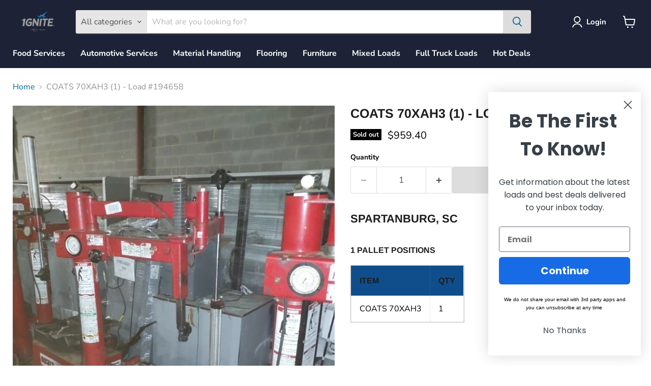

--- FILE ---
content_type: text/html; charset=utf-8
request_url: https://www.1gnitemarketplace.com/collections/all/products/load-194658-spartanburg?view=recently-viewed
body_size: 673
content:






















  












<li
  class="productgrid--item  imagestyle--natural      productitem--emphasis  product-recently-viewed-card    show-actions--mobile"
  data-product-item
  data-product-quickshop-url="/collections/all/products/load-194658-spartanburg"
  
    data-recently-viewed-card
  
>
  <div class="productitem" data-product-item-content>
    
    
    
    

    

    
      

      
    

    <div class="productitem__container">
      <div class="product-recently-viewed-card-time" data-product-handle="load-194658-spartanburg">
      <button
        class="product-recently-viewed-card-remove"
        aria-label="close"
        data-remove-recently-viewed
      >
        


                                                                      <svg class="icon-remove "    aria-hidden="true"    focusable="false"    role="presentation"    xmlns="http://www.w3.org/2000/svg" width="10" height="10" viewBox="0 0 10 10" xmlns="http://www.w3.org/2000/svg">      <path fill="currentColor" d="M6.08785659,5 L9.77469752,1.31315906 L8.68684094,0.225302476 L5,3.91214341 L1.31315906,0.225302476 L0.225302476,1.31315906 L3.91214341,5 L0.225302476,8.68684094 L1.31315906,9.77469752 L5,6.08785659 L8.68684094,9.77469752 L9.77469752,8.68684094 L6.08785659,5 Z"></path>    </svg>                                              

      </button>
    </div>

      <div class="productitem__image-container">
        <a
          class="productitem--image-link"
          href="/collections/all/products/load-194658-spartanburg"
          aria-label="/products/load-194658-spartanburg"
          tabindex="-1"
          data-product-page-link
        >
          <figure
            class="productitem--image"
            data-product-item-image
            
              style="--product-grid-item-image-aspect-ratio: 0.75;"
            
          >
            
              
                
                

  
    <noscript data-rimg-noscript>
      <img
        
          src="//www.1gnitemarketplace.com/cdn/shop/products/16899356501228493980852319067127_512x683.jpg?v=1690284160"
        

        alt=""
        data-rimg="noscript"
        srcset="//www.1gnitemarketplace.com/cdn/shop/products/16899356501228493980852319067127_512x683.jpg?v=1690284160 1x, //www.1gnitemarketplace.com/cdn/shop/products/16899356501228493980852319067127_599x799.jpg?v=1690284160 1.17x"
        class="productitem--image-alternate"
        
        
      >
    </noscript>
  

  <img
    
      src="//www.1gnitemarketplace.com/cdn/shop/products/16899356501228493980852319067127_512x683.jpg?v=1690284160"
    
    alt=""

    
      data-rimg="lazy"
      data-rimg-scale="1"
      data-rimg-template="//www.1gnitemarketplace.com/cdn/shop/products/16899356501228493980852319067127_{size}.jpg?v=1690284160"
      data-rimg-max="600x800"
      data-rimg-crop="false"
      
      srcset="data:image/svg+xml;utf8,<svg%20xmlns='http://www.w3.org/2000/svg'%20width='512'%20height='683'></svg>"
    

    class="productitem--image-alternate"
    
    
  >



  <div data-rimg-canvas></div>


              
              

  
    <noscript data-rimg-noscript>
      <img
        
          src="//www.1gnitemarketplace.com/cdn/shop/products/16899355047527893875165243474655_512x683.jpg?v=1690284160"
        

        alt=""
        data-rimg="noscript"
        srcset="//www.1gnitemarketplace.com/cdn/shop/products/16899355047527893875165243474655_512x683.jpg?v=1690284160 1x, //www.1gnitemarketplace.com/cdn/shop/products/16899355047527893875165243474655_599x799.jpg?v=1690284160 1.17x"
        class="productitem--image-primary"
        
        
      >
    </noscript>
  

  <img
    
      src="//www.1gnitemarketplace.com/cdn/shop/products/16899355047527893875165243474655_512x683.jpg?v=1690284160"
    
    alt=""

    
      data-rimg="lazy"
      data-rimg-scale="1"
      data-rimg-template="//www.1gnitemarketplace.com/cdn/shop/products/16899355047527893875165243474655_{size}.jpg?v=1690284160"
      data-rimg-max="600x800"
      data-rimg-crop="false"
      
      srcset="data:image/svg+xml;utf8,<svg%20xmlns='http://www.w3.org/2000/svg'%20width='512'%20height='683'></svg>"
    

    class="productitem--image-primary"
    
    
  >



  <div data-rimg-canvas></div>


            

            


























<span class="productitem__badge productitem__badge--soldout">
    Sold out
  </span>
          </figure>
        </a>
      </div><div class="productitem--info">
        
          
        

        
          






























<div class="price productitem__price ">
  
    <div
      class="price__compare-at visible"
      data-price-compare-container
    >

      
        <span class="money price__original" data-price-original></span>
      
    </div>


    
      
      <div class="price__compare-at--hidden" data-compare-price-range-hidden>
        
          <span class="visually-hidden">Original price</span>
          <span class="money price__compare-at--min" data-price-compare-min>
            $959.40
          </span>
          -
          <span class="visually-hidden">Original price</span>
          <span class="money price__compare-at--max" data-price-compare-max>
            $959.40
          </span>
        
      </div>
      <div class="price__compare-at--hidden" data-compare-price-hidden>
        <span class="visually-hidden">Original price</span>
        <span class="money price__compare-at--single" data-price-compare>
          $959.40
        </span>
      </div>
    
  

  <div class="price__current price__current--emphasize " data-price-container>

    

    
      
      
      <span class="money" data-price>
        $959.40
      </span>
    
    
  </div>

  
    
    <div class="price__current--hidden" data-current-price-range-hidden>
      
        <span class="money price__current--min" data-price-min>$959.40</span>
        -
        <span class="money price__current--max" data-price-max>$959.40</span>
      
    </div>
    <div class="price__current--hidden" data-current-price-hidden>
      <span class="visually-hidden">Current price</span>
      <span class="money" data-price>
        $959.40
      </span>
    </div>
  

  
    
    
    
    

    <div
      class="
        productitem__unit-price
        hidden
      "
      data-unit-price
    >
      <span class="productitem__total-quantity" data-total-quantity></span> | <span class="productitem__unit-price--amount money" data-unit-price-amount></span> / <span class="productitem__unit-price--measure" data-unit-price-measure></span>
    </div>
  

  
</div>


        

        <h2 class="productitem--title">
          <a href="/collections/all/products/load-194658-spartanburg" data-product-page-link>
            COATS 70XAH3 (1)  - Load #194658
          </a>
        </h2>

        
          
            <span class="productitem--vendor">
              <a href="/collections/vendors?q=WLR" title="WLR">WLR</a>
            </span>
          
        

        

        
          
            <div class="productitem__stock-level">
              







<div class="product-stock-level-wrapper" >
  
    <span class="
  product-stock-level
  product-stock-level--none
  
">
      

      <span class="product-stock-level__text">
        
        <div class="product-stock-level__badge-text">
          
  
    
      Out of stock
    
  

        </div>
      </span>
    </span>
  
</div>

            </div>
          

          
            
          
        

        
          <div class="productitem--description">
            <p>
    Spartanburg, SC
    1 Pallet Positions
    
    
      
        
          ITEM
          QTY
        
      
      
        
      
COATS 70X...</p>

            
              <a
                href="/collections/all/products/load-194658-spartanburg"
                class="productitem--link"
                data-product-page-link
              >
                View full details
              </a>
            
          </div>
        
      </div>

      
    </div>
  </div>

  
    <script type="application/json" data-quick-buy-settings>
      {
        "cart_redirection": true,
        "money_format": "${{amount}}"
      }
    </script>
  
</li>


--- FILE ---
content_type: text/javascript; charset=utf-8
request_url: https://www.1gnitemarketplace.com/products/load-194658-spartanburg.js
body_size: 759
content:
{"id":8515478094110,"title":"COATS 70XAH3 (1)  - Load #194658","handle":"load-194658-spartanburg","description":"\n    \u003ch3\u003eSpartanburg, SC\u003c\/h3\u003e\n    \u003ch5\u003e1 Pallet Positions\u003c\/h5\u003e\n    \u003cstyle type=\"text\/css\"\u003e\u003c!--\n      table.tableizer-table {\n        font-size: 14px;\n        border: 1px solid #CCC;\n        border-collapse: collapse;\n      }\n      .tableizer-table td {\n        padding: 6px;\n        border: 1px solid #CCC;\n      }\n      .tableizer-table th {\n        background-color: #104E8B;\n        color: #FFF;\n        font-weight: bold;\n        padding: 8px;\n      }\n    --\u003e\u003c\/style\u003e\n    \u003ctable class=\"tableizer-table\"\u003e\n      \u003cthead\u003e\n        \u003ctr class=\"tableizer-firstrow\"\u003e\n          \u003cth\u003eITEM\u003c\/th\u003e\n          \u003cth\u003eQTY\u003c\/th\u003e\n        \u003c\/tr\u003e\n      \u003c\/thead\u003e\n      \u003ctbody\u003e\n        \n      \u003ctr\u003e\n\u003ctd\u003eCOATS 70XAH3\u003c\/td\u003e\n\u003ctd\u003e1\u003c\/td\u003e\n\u003c\/tr\u003e\n    \n      \u003c\/tbody\u003e\n    \u003c\/table\u003e\n  ","published_at":"2023-09-14T15:25:50-05:00","created_at":"2023-07-25T06:22:33-05:00","vendor":"WLR","type":"Buy it Now","tags":["194658","Buy it Now","sold out","Spartanburg SC","Walmart","Walmart Used Asset"],"price":95940,"price_min":95940,"price_max":95940,"available":false,"price_varies":false,"compare_at_price":95940,"compare_at_price_min":95940,"compare_at_price_max":95940,"compare_at_price_varies":false,"variants":[{"id":45922892611870,"title":"Default Title","option1":"Default Title","option2":null,"option3":null,"sku":"Walmart Used Asset","requires_shipping":true,"taxable":true,"featured_image":null,"available":false,"name":"COATS 70XAH3 (1)  - Load #194658","public_title":null,"options":["Default Title"],"price":95940,"weight":0,"compare_at_price":95940,"inventory_management":"shopify","barcode":"","requires_selling_plan":false,"selling_plan_allocations":[]}],"images":["\/\/cdn.shopify.com\/s\/files\/1\/0408\/1342\/8893\/products\/16899355047527893875165243474655.jpg?v=1690284160","\/\/cdn.shopify.com\/s\/files\/1\/0408\/1342\/8893\/products\/16899356501228493980852319067127.jpg?v=1690284160","\/\/cdn.shopify.com\/s\/files\/1\/0408\/1342\/8893\/products\/16899355047527893875165243474655_04740ad2-19a7-4e5e-b9e0-a2e222b839af.jpg?v=1690284160","\/\/cdn.shopify.com\/s\/files\/1\/0408\/1342\/8893\/products\/16899356501228493980852319067127_d64093e5-4551-4e07-a098-212e1b56db3f.jpg?v=1690284160"],"featured_image":"\/\/cdn.shopify.com\/s\/files\/1\/0408\/1342\/8893\/products\/16899355047527893875165243474655.jpg?v=1690284160","options":[{"name":"Title","position":1,"values":["Default Title"]}],"url":"\/products\/load-194658-spartanburg","media":[{"alt":null,"id":34883315892510,"position":1,"preview_image":{"aspect_ratio":0.75,"height":800,"width":600,"src":"https:\/\/cdn.shopify.com\/s\/files\/1\/0408\/1342\/8893\/products\/16899355047527893875165243474655.jpg?v=1690284160"},"aspect_ratio":0.75,"height":800,"media_type":"image","src":"https:\/\/cdn.shopify.com\/s\/files\/1\/0408\/1342\/8893\/products\/16899355047527893875165243474655.jpg?v=1690284160","width":600},{"alt":null,"id":34883315925278,"position":2,"preview_image":{"aspect_ratio":0.75,"height":800,"width":600,"src":"https:\/\/cdn.shopify.com\/s\/files\/1\/0408\/1342\/8893\/products\/16899356501228493980852319067127.jpg?v=1690284160"},"aspect_ratio":0.75,"height":800,"media_type":"image","src":"https:\/\/cdn.shopify.com\/s\/files\/1\/0408\/1342\/8893\/products\/16899356501228493980852319067127.jpg?v=1690284160","width":600},{"alt":null,"id":34883315958046,"position":3,"preview_image":{"aspect_ratio":0.75,"height":800,"width":600,"src":"https:\/\/cdn.shopify.com\/s\/files\/1\/0408\/1342\/8893\/products\/16899355047527893875165243474655_04740ad2-19a7-4e5e-b9e0-a2e222b839af.jpg?v=1690284160"},"aspect_ratio":0.75,"height":800,"media_type":"image","src":"https:\/\/cdn.shopify.com\/s\/files\/1\/0408\/1342\/8893\/products\/16899355047527893875165243474655_04740ad2-19a7-4e5e-b9e0-a2e222b839af.jpg?v=1690284160","width":600},{"alt":null,"id":34883315990814,"position":4,"preview_image":{"aspect_ratio":0.75,"height":800,"width":600,"src":"https:\/\/cdn.shopify.com\/s\/files\/1\/0408\/1342\/8893\/products\/16899356501228493980852319067127_d64093e5-4551-4e07-a098-212e1b56db3f.jpg?v=1690284160"},"aspect_ratio":0.75,"height":800,"media_type":"image","src":"https:\/\/cdn.shopify.com\/s\/files\/1\/0408\/1342\/8893\/products\/16899356501228493980852319067127_d64093e5-4551-4e07-a098-212e1b56db3f.jpg?v=1690284160","width":600}],"requires_selling_plan":false,"selling_plan_groups":[]}